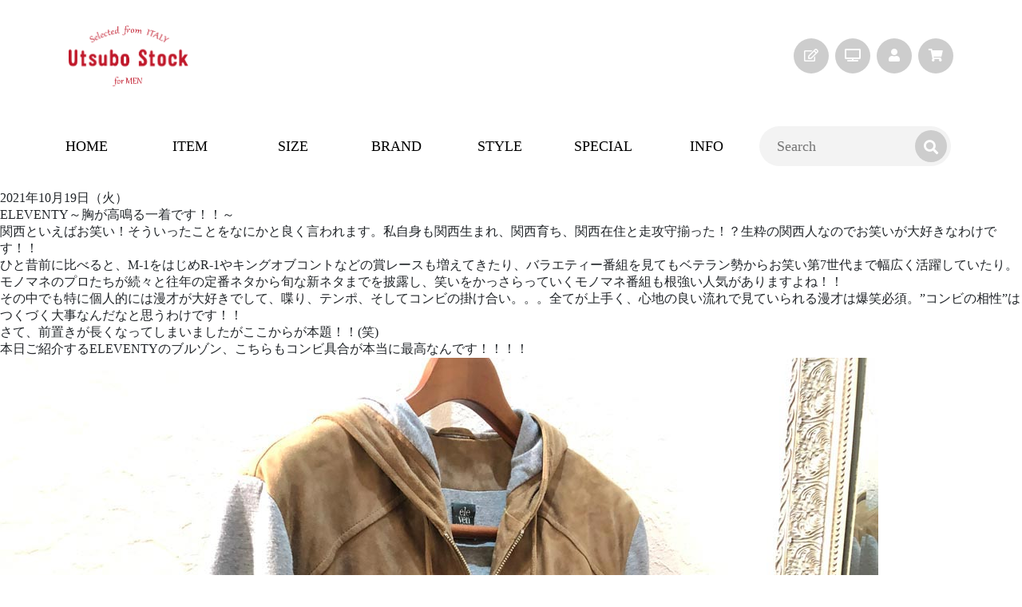

--- FILE ---
content_type: text/html
request_url: https://shopping.geocities.jp/utsubostock/blog/blog20211019.html
body_size: 13502
content:
<!DOCTYPE html>
<html lang="ja">

  <head>
    <meta charset="UTF-8">
    <meta name="viewport" content="width=device-width, initial-scale=1.0">
    <title>【ヤフーショッピング】Utsubo Stock | オンラインストア イタリアインポート服専門店</title>

    <!-- ▼▼▼ Bootstrap ▼▼▼ -->
    <link rel="stylesheet" href="https://stackpath.bootstrapcdn.com/bootstrap/5.0.0-alpha1/css/bootstrap.min.css"
      integrity="sha384-r4NyP46KrjDleawBgD5tp8Y7UzmLA05oM1iAEQ17CSuDqnUK2+k9luXQOfXJCJ4I" crossorigin="anonymous">
    <script src="https://stackpath.bootstrapcdn.com/bootstrap/5.0.0-alpha1/js/bootstrap.min.js"
      integrity="sha384-oesi62hOLfzrys4LxRF63OJCXdXDipiYWBnvTl9Y9/TRlw5xlKIEHpNyvvDShgf/"
      crossorigin="anonymous"></script>
    <!-- ▲▲▲ Bootstrap ▲▲▲ -->

    <!-- ▼▼▼ fontawesome ▼▼▼ -->
    <link rel="stylesheet" href="https://use.fontawesome.com/releases/v5.1.0/css/all.css"
      integrity="sha384-lKuwvrZot6UHsBSfcMvOkWwlCMgc0TaWr+30HWe3a4ltaBwTZhyTEggF5tJv8tbt" crossorigin="anonymous">
    <!-- ▲▲▲ fontawesome ▲▲▲ -->

    <link rel="stylesheet" href="../include/header/css/style.css">
    <link rel="stylesheet" href="../include/footer/css/style.css">

  </head>

  <body>

    <!-- ▼▼▼ ここにヘッダーが表示されます ▼▼▼ -->
    <div class="sp" id="header"></div>
    <script src="../include/header/js/script.js"></script>
    <!-- ▲▲▲ ここにヘッダーが表示されます ▲▲▲ -->

    <!-- ▼▼▼ ここにヘッダートップが表示されます ▼▼▼ -->
    <div class="pc" id="headertop"></div>
    <script src="../include/headertop/js/script.js"></script>
    <!-- ▲▲▲ ここにヘッダートップが表示されます ▲▲▲ -->

    <!-- ▼▼▼ ここにヘッダーボトムが表示されます ▼▼▼ -->
    <div class="pc" id="headerbottom"></div>
    <script src="../include/headerbottom/js/script.js"></script>
    <!-- ▲▲▲ ここにヘッダーボトムが表示されます ▲▲▲ -->

    <style>
      @media (max-width: 767px) {
        #header {
          background-color: #fff;
          position: -webkit-sticky;
          position: sticky;
          top: 0;
          padding: 15px 0;
          z-index: 10;
        }
      }

      @media (min-width: 768px) {
        #headerbottom {
          background-color: #fff;
          position: -webkit-sticky;
          position: sticky;
          top: 0;
          padding: 15px 0;
          z-index: 10;
        }
      }

    </style>

    <!-- ▲▲▲ 新固定ヘッダー ▲▲▲ -->
    <div id="main" class="wrapper ">





      <!-- ▼▼▼ blog ▼▼▼ -->

      <!-- ▼▼▼ CSS ▼▼▼ -->
      <link href="https://utsubostock.jp/wp-content/themes/utsubostock_EC_20200624/single-blog.css" rel="stylesheet"
        type="text/css">
      <!-- ▲▲▲ CSS ▲▲▲ -->

      <!-- ▼▼▼ blog ▼▼▼ -->


      <section id="primary" class="site-content">
        <div id="content" role="main">

          <div class="single-blog">

            <div id="article">

              <!-- ▼▼▼ Yahooショップ ブログ個別ページ ここから ▼▼▼ -->
              <!-- ▼▼▼ Yahooショップ ブログ個別ページ ここから ▼▼▼ -->
              <!-- ▼▼▼ Yahooショップ ブログ個別ページ ここから ▼▼▼ --> 

          <div class="postList">
            <div class="post">
              <div class="post__wrapper">
                <div class="post__wrapper_inner">
                  <div class="post__inner">
                    <div class="post__info">
                      <span class="date">2021年10月19日（火）</span>
                    </div>
                    <h2 class="post__title">ELEVENTY～胸が高鳴る一着です！！～</h2>
                    <div class="postText">

                      <!-- ▼▼▼ 柔軟コンテンツ ▼▼▼ -->

                                              
                                                      <div class="text">
                              <p>関西といえばお笑い！そういったことをなにかと良く言われます。私自身も関西生まれ、関西育ち、関西在住と走攻守揃った！？生粋の関西人なのでお笑いが大好きなわけです！！</p>
<p>ひと昔前に比べると、M-1をはじめR-1やキングオブコントなどの賞レースも増えてきたり、バラエティー番組を見てもベテラン勢からお笑い第7世代まで幅広く活躍していたり。モノマネのプロたちが続々と往年の定番ネタから旬な新ネタまでを披露し、笑いをかっさらっていくモノマネ番組も根強い人気がありますよね！！</p>
<p>その中でも特に個人的には漫才が大好きでして、喋り、テンポ、そしてコンビの掛け合い。。。全てが上手く、心地の良い流れで見ていられる漫才は爆笑必須。&#8221;コンビの相性&#8221;はつくづく大事なんだなと思うわけです！！</p>
<p>さて、前置きが長くなってしまいましたがここからが本題！！(笑)</p>
<p>本日ご紹介するELEVENTYのブルゾン、こちらもコンビ具合が本当に最高なんです！！！！</p>
                            </div>

                          
                        
                                                      <div class="image">
                              <img src="https://www.rakuten.ne.jp/gold/auc-utsubostock/blog/img/20211019_1.jpg">
                            </div>

                          
                        
                                                      <div class="image">
                              <img src="https://www.rakuten.ne.jp/gold/auc-utsubostock/blog/img/20211019_2.jpg">
                            </div>

                          
                        
                                                      <div class="image">
                              <img src="https://www.rakuten.ne.jp/gold/auc-utsubostock/blog/img/20211019_3.jpg">
                            </div>

                          
                        
                                                      <div class="info">
                              <p>SIZE：48.50.52 / &yen;113,300<br>
                                <!-- <a href="">Utsubo Stock online shop</a> / -->
                                <!-- <a href="">rakuten</a> -->
                                <a href="https://store.shopping.yahoo.co.jp/utsubostock/search.html?p=26240#CentSrchFilter1">yahoo</a>
                                <br>
                                ↑こちらで販売しております。宜しければご覧下さいませ。
                              </p>
                            </div>

                          
                        
                                                      <div class="text">
                              <p>&nbsp;</p>
<p>キメが細かく、吸いつくようなスエードと上質なコットンが織りなすハーモニー。こういうのが着たい！そんな気分だからなのか、自然と胸が高鳴った一着でもあります！！</p>
<p>カラーニットを入れて、ボトムスはオフホワイトでしょうか？5ポケットでもコーデュロイでも良いかな？そんな想像力を掻き立て、品良く着こなしたいと思わせてくれます、、、とまあ、個人的な想いがついつい加速し過ぎてしまいましたが、、、(汗)</p>
<p>とにかく、こういった大人な一着をサラッと羽織れる男性は素直にカッコいいと思います！！！！</p>
                            </div>

                          
                                              
                      <!-- ▲▲▲ 柔軟コンテンツ ▲▲▲ -->
                    </div>

                    <div class="author">
                      <p>Okada</p>
                    </div>
                  </div>
                </div>
              </div>
            </div><!-- /post -->


            <!-- ▼▼▼ SNS ▼▼▼ -->

            <section class="sec_ft">
              <div class="sec_ft_inner">
                <div class="sns_btn_fb">
                  <a href="https://www.facebook.com/UtsuboStock">
                    <img src="https://www.rakuten.ne.jp/gold/auc-utsubostock/sns/sns_fb.jpg" alt=""></a>
                </div>
                <!-- /.sns_btn_fb -->
                <div class="sns_btn_insta">
                  <a href="https://www.instagram.com/utsubostock/">
                    <img src="https://www.rakuten.ne.jp/gold/auc-utsubostock/sns/sns_insta.jpg" alt=""></a>
                </div>
                <!-- /.sns_btn_insta -->
              </div>
              <!-- /.sec_ft_inner -->
            </section>

            <!-- ▲▲▲ SNS ▲▲▲ -->


            <!-- ▼▼▼ 過去の記事 ▼▼▼ -->

            <link href="single-blog2.css" rel="stylesheet" type="text/css">

            <div class="section2 section main-section">
              <div class="card-rect-wrapper cards-wrapper">

                
                
                  <div class="card"><div class="card-container animated fadeIn textbase-new textbase-ranking"><div class="card-header"><a class="card-thumbnail imgliquid hvr-grow imgLiquid_bgSize imgLiquid_ready" href="https://shopping.geocities.jp/utsubostock/blog/blog20211017.html"><img src="https://www.rakuten.ne.jp/gold/auc-utsubostock/blog/img/20211017_0.jpg"/> </a></div><div class="card-footer"><div class="date"></div><p class="title"><a href="https://shopping.geocities.jp/utsubostock/blog/blog20211017.html">+39 masq～コーディネート～</a></p></div><div class="card-btn-left"><btn-showmore><div class="showmore-wrapper textbase"><a class="btn-showmore" href="https://shopping.geocities.jp/utsubostock/blog/blog20211017.html"><div class="btn-showmore-inner"><span class="t">前回の記事へ</span></div></a></div></btn-showmore></div></div></div>


                  <!-- ループはじめ -->
                  <!-- ▼▼▼ card ▼▼▼ -->
                  <div class="card card-bottom">
                    <div class="card-container animated fadeIn textbase-new textbase-ranking to-archive">
                      <btn-showmore>
                        <div class="showmore-wrapper textbase">
                          <a class="btn-showmore" href="category-blog.html">
                            <div class="btn-showmore-inner"><span class="t">ブログ一覧へ</span></div>
                          </a>
                        </div>
                      </btn-showmore>
                    </div>
                  </div>
                  <!-- ▲▲▲ card ▲▲▲ -->
                  <!-- ループおわり -->



                  <div class="card"><div class="card-container animated fadeIn textbase-new textbase-ranking"><div class="card-header"><a class="card-thumbnail imgliquid hvr-grow imgLiquid_bgSize imgLiquid_ready" href="https://shopping.geocities.jp/utsubostock/blog/blog20211020.html"><img src="https://www.rakuten.ne.jp/gold/auc-utsubostock/blog/img/20211020_0.jpg"/> </a></div><div class="card-footer"><div class="date"></div><p class="title"><a href="https://shopping.geocities.jp/utsubostock/blog/blog20211020.html">ELEVENTY～コーディネート～</a></p></div><div class="card-btn-right"><btn-showmore><div class="showmore-wrapper textbase"><a class="btn-showmore" href="https://shopping.geocities.jp/utsubostock/blog/blog20211020.html"><div class="btn-showmore-inner"><span class="t">次回の記事へ</span></div></a></div></btn-showmore></div></div></div>
                              </div>
            </div>

            <!-- ▲▲▲ 過去の記事 ▲▲▲ -->

          </div>

              <!-- ▲▲▲ Yahooショップ ブログ個別ページ ここまで ▲▲▲ -->
              <!-- ▲▲▲ Yahooショップ ブログ個別ページ ここまで ▲▲▲ -->
              <!-- ▲▲▲ Yahooショップ ブログ個別ページ ここまで ▲▲▲ -->
            </div>
          </div>
          <!-- /.single-blog -->
        </div>
      </section>


      <!-- ▲▲▲ blog ▲▲▲ -->

    </div><!-- #main -->

    <!-- ▼▼▼ footer ▼▼▼ -->
    <style>
      footer {
        padding: 0;
      }

    </style>


    <footer class="footer">
      <div class="footer-bottom">
        <small class="footer-copyright">Copyright c 2020 Utsubo Stock All Rights Reserved.</small>
      </div>
    </footer>

    <!-- ▲▲▲ footer ▲▲▲ -->



  </body>

</html>
<!-- text below generated by geocities.jp --></object>
</layer></div></span></style></noscript></table></script></applet>
<link href="//bc-triple.yahoo.co.jp/js/no.css" rel="stylesheet" type="text/css">
<script language="javascript">var jps=2080250412;</script>
<script language="javascript" src="//bc-triple.yahoo.co.jp/js/no.js"></script>
<script language="javascript" src="//bc-triple.yahoo.co.jp/js/sc.js"></script>
<script language="javascript" src="https://s.yimg.jp/images/shp-delivery/utils/1.0/ptahLinkParamsUpdater.js"></script>


--- FILE ---
content_type: text/html
request_url: https://shopping.geocities.jp/utsubostock/include/header/header.html
body_size: 5656
content:
<!DOCTYPE html>
<html lang="ja">

  <head>
    <meta charset="UTF-8">
    <meta name="viewport" content="width=device-width, initial-scale=1.0">
    <title>【ヤフーショッピング】Utsubo Stock | オンラインストア イタリアインポート服専門店</title>
    <link rel="stylesheet" href="https://stackpath.bootstrapcdn.com/bootstrap/5.0.0-alpha1/css/bootstrap.min.css"
      integrity="sha384-r4NyP46KrjDleawBgD5tp8Y7UzmLA05oM1iAEQ17CSuDqnUK2+k9luXQOfXJCJ4I" crossorigin="anonymous">
    <link rel="stylesheet" href="https://use.fontawesome.com/releases/v5.1.0/css/all.css"
      integrity="sha384-lKuwvrZot6UHsBSfcMvOkWwlCMgc0TaWr+30HWe3a4ltaBwTZhyTEggF5tJv8tbt" crossorigin="anonymous">
    <script src="https://stackpath.bootstrapcdn.com/bootstrap/5.0.0-alpha1/js/bootstrap.min.js"
      integrity="sha384-oesi62hOLfzrys4LxRF63OJCXdXDipiYWBnvTl9Y9/TRlw5xlKIEHpNyvvDShgf/"
      crossorigin="anonymous"></script>
    <link rel="stylesheet" href="https://www.rakuten.ne.jp/gold/auc-utsubostock/include/header/css/style.css">
    <script>
      (function (d) {
        var config = {
          kitId: 'fzg6lzz',
          scriptTimeout: 3000,
          async: true
        },
          h = d.documentElement, t = setTimeout(function () { h.className = h.className.replace(/\bwf-loading\b/g, "") + " wf-inactive"; }, config.scriptTimeout), tk = d.createElement("script"), f = false, s = d.getElementsByTagName("script")[0], a; h.className += " wf-loading"; tk.src = 'https://use.typekit.net/' + config.kitId + '.js'; tk.async = true; tk.onload = tk.onreadystatechange = function () { a = this.readyState; if (f || a && a != "complete" && a != "loaded") return; f = true; clearTimeout(t); try { Typekit.load(config) } catch (e) { } }; s.parentNode.insertBefore(tk, s)
      })(document);
    </script>
  </head>

  <body>
    <header>
      <div class="sp">
        <div class="headertop container g-0">
          <ul class="d-flex justify-content-between align-items-center my-3">
            <li class="">
              <a href="https://shopping.geocities.jp/utsubostock/column/category-column.html">
                <img src="https://www.rakuten.ne.jp/gold/auc-utsubostock//202006/header/img/icon_special.png">
              </a>
            </li>
            <li class="">
              <a href="https://shopping.geocities.jp/utsubostock/blog/category-blog.html">
                <img src="https://www.rakuten.ne.jp/gold/auc-utsubostock//202006/header/img/icon_blog.png">
              </a>
            </li>
            <li class="search">
              <form role="search" method="get" accept-charset="euc-jp"
                action="https://store.shopping.yahoo.co.jp/utsubostock/search.html#CentSrchFilter1" target="_top">
                <div class="searchBox">
                  <input type="text" name="p" data-rapid_p="1" id="searchInput" placeholder="Search" class="input"
                    title="検索するワードを入力してください">
                  <button type="submit" data-ylk="sec:srchnav;slk:srch;pos:0" data-rapid_p="2" title="検索"
                    class="searchButton" value="検索">
                    <i class="fas fa-search"></i>
                  </button>
                </div>
              </form>
            </li>
            <li class="sp-menu">
              <div id="nav-toggle">
                <div>
                  <a href="https://shopping.geocities.jp/utsubostock/spmenu.html">
                    <img src="https://www.rakuten.ne.jp/gold/auc-utsubostock/20200620/202006/header/img/icon_menu.png"
                      alt="" class="icon-close" />
                  </a>
                </div>
              </div>
            </li>
          </ul>
        </div>
        <div class="headerbottom container g-0">
          <nav class="global">
            <ul class="nav">
              <li id="menu-item-152894"
                class="menu-item menu-item-type-custom menu-item-object-custom menu-item-152894">
                <a href="https://shopping.geocities.jp/utsubostock/itemmenuss.html">
                  <img src="https://www.rakuten.ne.jp/gold/auc-utsubostock/202006/header/img/sp_item_menu.png">
                </a>
              </li>
              <li id="menu-item-152895"
                class="menu-item menu-item-type-custom menu-item-object-custom menu-item-152895">
                <a href="https://shopping.geocities.jp/utsubostock/sizemenuss.html">
                  <img src="https://www.rakuten.ne.jp/gold/auc-utsubostock/202006/header/img/sp_size_menu.png">
                </a>
              </li>
              <li id="menu-item-152896"
                class="menu-item menu-item-type-custom menu-item-object-custom menu-item-152896">
                <a href="https://shopping.geocities.jp/utsubostock/brandmenuss.html">
                  <img src="https://www.rakuten.ne.jp/gold/auc-utsubostock/202006/header/img/sp_brand_menu.png">
                </a>
              </li>
              <li id="menu-item-152897"
                class="menu-item menu-item-type-custom menu-item-object-custom menu-item-152897">
                <a href="https://shopping.geocities.jp/utsubostock/coordinate/coordinate.html">
                  <img src="https://www.rakuten.ne.jp/gold/auc-utsubostock/202006/header/img/sp_style_menu.png">
                </a>
              </li>
            </ul>
          </nav>
        </div>
      </div>
    </header>
  </body>

</html>
<!-- text below generated by geocities.jp --></object>
</layer></div></span></style></noscript></table></script></applet>
<link href="//bc-triple.yahoo.co.jp/js/no.css" rel="stylesheet" type="text/css">
<script language="javascript">var jps=2080250412;</script>
<script language="javascript" src="//bc-triple.yahoo.co.jp/js/no.js"></script>
<script language="javascript" src="//bc-triple.yahoo.co.jp/js/sc.js"></script>
<script language="javascript" src="https://s.yimg.jp/images/shp-delivery/utils/1.0/ptahLinkParamsUpdater.js"></script>


--- FILE ---
content_type: text/html
request_url: https://shopping.geocities.jp/utsubostock/include/headertop/headertop.html
body_size: 4135
content:
<!DOCTYPE html>
<html lang="ja">

  <head>
    <meta charset="UTF-8">
    <meta name="viewport" content="width=device-width, initial-scale=1.0">
    <title>【ヤフーショッピング】Utsubo Stock | オンラインストア イタリアインポート服専門店</title>
    <link rel="stylesheet" href="https://stackpath.bootstrapcdn.com/bootstrap/5.0.0-alpha1/css/bootstrap.min.css"
      integrity="sha384-r4NyP46KrjDleawBgD5tp8Y7UzmLA05oM1iAEQ17CSuDqnUK2+k9luXQOfXJCJ4I" crossorigin="anonymous">
    <link rel="stylesheet" href="https://use.fontawesome.com/releases/v5.1.0/css/all.css"
      integrity="sha384-lKuwvrZot6UHsBSfcMvOkWwlCMgc0TaWr+30HWe3a4ltaBwTZhyTEggF5tJv8tbt" crossorigin="anonymous">
    <script src="https://stackpath.bootstrapcdn.com/bootstrap/5.0.0-alpha1/js/bootstrap.min.js"
      integrity="sha384-oesi62hOLfzrys4LxRF63OJCXdXDipiYWBnvTl9Y9/TRlw5xlKIEHpNyvvDShgf/"
      crossorigin="anonymous"></script>
    <link rel="stylesheet" href="https://www.rakuten.ne.jp/gold/auc-utsubostock/include/headertop/css/style.css">
    <script>
      (function (d) {
        var config = {
          kitId: 'fzg6lzz',
          scriptTimeout: 3000,
          async: true
        },
          h = d.documentElement, t = setTimeout(function () { h.className = h.className.replace(/\bwf-loading\b/g, "") + " wf-inactive"; }, config.scriptTimeout), tk = d.createElement("script"), f = false, s = d.getElementsByTagName("script")[0], a; h.className += " wf-loading"; tk.src = 'https://use.typekit.net/' + config.kitId + '.js'; tk.async = true; tk.onload = tk.onreadystatechange = function () { a = this.readyState; if (f || a && a != "complete" && a != "loaded") return; f = true; clearTimeout(t); try { Typekit.load(config) } catch (e) { } }; s.parentNode.insertBefore(tk, s)
      })(document);
    </script>
  </head>

  <body>
    <header>
      <div class="pc">
        <div class="headertop container g-0 pc">
          <div class="align-items-center py-md-2 mt-4 mb-2 d-flex justify-content-between">
            <h1 class="logo"><a href="https://shopping.geocities.jp/utsubostock/">
                <img src="https://www.rakuten.ne.jp/gold/auc-utsubostock/20200620/202003/img/logo.png" width="150"
                  alt="ウツボストック">
              </a></h1>
            <nav class="icon d-flex justify-content-end">
              <a class="col text-dark" href="https://shopping.geocities.jp/utsubostock/blog/category-blog.html">
                <div class="cp_tooltip pc">
                  <span class="button"><i class="far fa-edit"></i></span>
                  <span class="cp_tooltiptext-blog">日々更新</span>
                  <span class="blog-txt">BLOG</span>
                </div>
              </a>
              <a class="col text-dark" href="https://shopping.geocities.jp/utsubostock/media.html">
                <div class="cp_tooltip pc">
                  <span class="button"><i class="fas fa-tv"></i></span>
                  <span class="cp_tooltiptext-media">メディア情報</span>
                  <span class="blog-txt">MEDIA</span>
                </div>
              </a>
              <a class="col text-dark" href="https://login.yahoo.co.jp/config/login">
                <div class="cp_tooltip pc">
                  <span class="button"><i class="fas fa-user"></i></span>
                  <span class="cp_tooltiptext-mypage">マイページ</span>
                  <span class="blog-txt">LOGIN</span>
                </div>
              </a>
              <a class="col text-dark" href="https://order.shopping.yahoo.co.jp/cgi-bin/cart-form">
                <div class="cp_tooltip pc">
                  <span class="button"><i class="fas fa-shopping-cart"></i></span>
                  <span class="cp_tooltiptext-cart">カート</span>
                  <span class="blog-txt">CART</span>
                </div>
              </a>
          </div>
        </div>
      </div>
    </header>
  </body>

</html>
<!-- text below generated by geocities.jp --></object>
</layer></div></span></style></noscript></table></script></applet>
<link href="//bc-triple.yahoo.co.jp/js/no.css" rel="stylesheet" type="text/css">
<script language="javascript">var jps=2080250412;</script>
<script language="javascript" src="//bc-triple.yahoo.co.jp/js/no.js"></script>
<script language="javascript" src="//bc-triple.yahoo.co.jp/js/sc.js"></script>
<script language="javascript" src="https://s.yimg.jp/images/shp-delivery/utils/1.0/ptahLinkParamsUpdater.js"></script>


--- FILE ---
content_type: text/html
request_url: https://shopping.geocities.jp/utsubostock/include/headerbottom/headerbottom.html
body_size: 5070
content:
<!DOCTYPE html>
<html lang="ja">

  <head>
    <meta charset="UTF-8">
    <meta name="viewport" content="width=device-width, initial-scale=1.0">
    <title>【ヤフーショッピング】Utsubo Stock | オンラインストア イタリアインポート服専門店</title>
    <link rel="stylesheet" href="https://stackpath.bootstrapcdn.com/bootstrap/5.0.0-alpha1/css/bootstrap.min.css"
      integrity="sha384-r4NyP46KrjDleawBgD5tp8Y7UzmLA05oM1iAEQ17CSuDqnUK2+k9luXQOfXJCJ4I" crossorigin="anonymous">
    <link rel="stylesheet" href="https://use.fontawesome.com/releases/v5.1.0/css/all.css"
      integrity="sha384-lKuwvrZot6UHsBSfcMvOkWwlCMgc0TaWr+30HWe3a4ltaBwTZhyTEggF5tJv8tbt" crossorigin="anonymous">
    <script src="https://stackpath.bootstrapcdn.com/bootstrap/5.0.0-alpha1/js/bootstrap.min.js"
      integrity="sha384-oesi62hOLfzrys4LxRF63OJCXdXDipiYWBnvTl9Y9/TRlw5xlKIEHpNyvvDShgf/"
      crossorigin="anonymous"></script>
    <link rel="stylesheet" href="https://www.rakuten.ne.jp/gold/auc-utsubostock/include/headerbottom/css/style.css">
    <script>
      (function (d) {
        var config = {
          kitId: 'fzg6lzz',
          scriptTimeout: 3000,
          async: true
        },
          h = d.documentElement, t = setTimeout(function () { h.className = h.className.replace(/\bwf-loading\b/g, "") + " wf-inactive"; }, config.scriptTimeout), tk = d.createElement("script"), f = false, s = d.getElementsByTagName("script")[0], a; h.className += " wf-loading"; tk.src = 'https://use.typekit.net/' + config.kitId + '.js'; tk.async = true; tk.onload = tk.onreadystatechange = function () { a = this.readyState; if (f || a && a != "complete" && a != "loaded") return; f = true; clearTimeout(t); try { Typekit.load(config) } catch (e) { } }; s.parentNode.insertBefore(tk, s)
      })(document);
    </script>
  </head>

  <body>
    <header>
      <div class="pc">
        <div id="headerbottom" class="headerbottom container-fluid g-0 sticky pc">
          <div class="container">
            <nav class="global row d-flex justify-content-between align-items-center">
              <ul class="nav">
                <li class="home">
                  <a href="https://shopping.geocities.jp/utsubostock/">
                    <span class="off">HOME</span>
                    <span class="on">トップへ</span>
                  </a>
                </li>
                <li class="item">
                  <a href="https://shopping.geocities.jp/utsubostock/itemmenuss.html">
                    <span class="off">ITEM</span>
                    <span class="on">アイテム別検索</span>
                  </a>
                </li>
                <li class="size">
                  <a href="https://shopping.geocities.jp/utsubostock/sizemenuss.html">
                    <span class="off">SIZE</span>
                    <span class="on">サイズ別検索</span>
                  </a>
                </li>
                <li class="brand">
                  <a href="https://shopping.geocities.jp/utsubostock/brandmenuss.html">
                    <span class="off">BRAND</span>
                    <span class="on">おすすめブランド</span>
                  </a>
                </li>
                <li class="style">
                  <a href="https://shopping.geocities.jp/utsubostock/coordinate/coordinate.html">
                    <span class="off">STYLE</span>
                    <span class="on">サイズ別コーデ</span>
                  </a>
                </li>
                <li class="special">
                  <a href="https://shopping.geocities.jp/utsubostock/column/category-column.html">
                    <span class="blog-txt off">SPECIAL</span>
                    <span class="on">特 集</span>
                  </a>
                </li>
                <li class="info">
                  <a href="https://shopping.geocities.jp/utsubostock/infomenu.html">
                    <span class="off">INFO</span>
                    <span class="on">ご案内</span>
                  </a>
                </li>
              </ul>
              <div class="search">
                <form role="search" method="get" accept-charset="euc-jp"
                  action="https://store.shopping.yahoo.co.jp/utsubostock/search.html#CentSrchFilter1" target="_top">
                  <div class="searchBox">
                    <input id="searchInput" name="p" type="text" placeholder="Search" class="input"
                      title="検索するワードを入力してください">
                    <button type="submit" title="検索" class="searchButton" value="検索">
                      <i class="fas fa-search"></i>
                    </button>
                  </div>
                </form>
              </div>
            </nav>
          </div>
        </div>
      </div>
    </header>
  </body>

</html>
<!-- text below generated by geocities.jp --></object>
</layer></div></span></style></noscript></table></script></applet>
<link href="//bc-triple.yahoo.co.jp/js/no.css" rel="stylesheet" type="text/css">
<script language="javascript">var jps=2080250412;</script>
<script language="javascript" src="//bc-triple.yahoo.co.jp/js/no.js"></script>
<script language="javascript" src="//bc-triple.yahoo.co.jp/js/sc.js"></script>
<script language="javascript" src="https://s.yimg.jp/images/shp-delivery/utils/1.0/ptahLinkParamsUpdater.js"></script>


--- FILE ---
content_type: text/css;
request_url: https://shopping.geocities.jp/utsubostock/include/header/css/style.css
body_size: 13138
content:
html, body, div, span, applet, object, iframe, h1, h2, h3, h4, h5, h6, p, blockquote, pre, a, abbr, acronym, address, big, cite, code, del, dfn, em, img, ins, kbd, q, s, samp, small, strike, strong, sub, sup, tt, var, b, u, i, center, dl, dt, dd, ol, ul, li, fieldset, form, label, legend, table, caption, tbody, tfoot, thead, tr, th, td, article, aside, canvas, details, embed, figure, figcaption, footer, header, hgroup, menu, nav, output, ruby, section, summary, time, mark, audio, video {
  margin: 0;
  padding: 0;
  border: 0;
  font: inherit;
  font-size: 100%;
  vertical-align: baseline;
}

ul {
  list-style: none;
}

a:focus, *:focus {
  outline: none !important;
}

/* // X-Small devices (portrait phones, less than 576px) */

.xs {
  display: block;
}

.sm {
  display: none;
}

.md {
  display: none;
}

.lg {
  display: none;
}

.xl {
  display: none;
}

.xxl {
  display: none;
}

h1.logo {
  display: none;
}

.headertop ul li {
  width: 11%;
  display: inline-block;
}

.headertop ul li a {
  display: block;
  width: 100%;
}

.headertop ul li img {
  width: 100%;
}

.headertop ul li.search {
  margin: 0px 0px 0px 0px;
  width: 57%;
  /* cursor: pointer; */
  text-align: center;
}

.headertop ul li.search {
  position: relative;
  width: 57%;
  height: auto;
}

.headertop ul li.search:before {
  content: "";
  display: block;
  padding-top: 20%;
}

.searchBox {
  position: absolute;
  top: 0;
  left: 0;
  width: 100%;
  height: 100%;
}

.searchBox {
  display: block;
  align-items: center;
  margin-top: 0px;
  padding-right: 0px;
  padding: 3%;
  overflow: hidden;
  border-style: none;
  border: 1px solid #ccc;
  border-radius: 0.3em;
  background: #fff;
  /* height: 40px;
  line-height: 40px; */
  transform: translate(0%, 0%);
}

.searchBox input {
  padding: 0em;
  border: 0px solid #bbb;
  margin-left: 15px;
  width: 50%;
  background-color: transparent;
  font-size: 18px;
  font-family: sutro, serif;
}

input[type="text"] {
  margin-left: 0px;
  padding: 0em;
  border: 0px solid #bbb;
}

.searchButton {
  position: absolute;
  left: 0;
  color: #000;
  border-radius: 0%;
  background: #fff;
  width: 25%;
  /* height: 40px; */
  transition: all 0.3s ease 0s;
  outline: none;
  cursor: pointer;
  margin-right: 0px;
  font-size: 18px;
  border-style: none;
}

.searchButton i {
  display: block;
  font-size: 100%;
  margin-top: 5%;
}

#nav-toggle {
  width: 100%;
  height: auto;
  cursor: pointer;
  z-index: 1000;
}

#nav-toggle .icon-open {
  display: none;
}

#nav-toggle>div {}

#gloval-nav {
  background: #000;
  color: #fff;
  position: fixed;
  top: 0;
  left: 0;
  right: 0;
  bottom: 0;
  z-index: 990;
  text-align: center;
  display: -webkit-box;
  display: flex;
  visibility: hidden;
  -webkit-box-orient: vertical;
  -webkit-box-direction: normal;
  flex-direction: column;
  -webkit-box-pack: center;
  justify-content: center;
  -webkit-box-align: center;
  align-items: center;
  font-size: 20px;
  font-family: sutro, serif;
  opacity: 0;
  -webkit-transition: opacity .6s ease, visibility .6s ease;
  transition: opacity .6s ease, visibility .6s ease;
}

.open {
  overflow: hidden;
}

.global {
  display: flex;
  justify-content: space-between;
}

.nav {
  display: flex;
  justify-content: space-around;
  align-items: center;
  font-family: sutro, serif;
  color: #000;
  width: 100%;
  margin: 3px auto 3px;
}

.nav li {
  width: 23%;
  text-align: center;
}

.nav li img {
  height: 20px;
  width: auto;
}

.my-3 {
  margin-top: 0rem!important;
  margin-bottom: 0rem!important;
}

/* // Small devices (landscape phones, 576px and up) */

@media (min-width: 576px) {
  .xs {
    display: none;
  }
  .sm {
    display: block;
  }
  .md {
    display: none;
  }
  .lg {
    display: none;
  }
  .xl {
    display: none;
  }
  .xxl {
    display: none;
  }
  h1.logo {
    display: block;
  }
  .my-3 {
    margin-top: 1rem!important;
    margin-bottom: 1rem!important;
  }
}

/* // Medium devices (tablets, 768px and up) */

@media (min-width: 768px) {
  .xs {
    display: none;
  }
  .sm {
    display: none;
  }
  .md {
    display: block;
  }
  .lg {
    display: none;
  }
  .xl {
    display: none;
  }
  .xxl {
    display: none;
  }
  .headertop .h1 {
    width: 70%;
    margin-left: -30px;
  }
  /* ヘッダーアイコン */
  .icon {
    /* width: 30%!important; */
  }
  .icon .button {
    display: inline-block;
    width: 44px;
    height: 44px;
    text-align: center;
    text-decoration: none;
    outline: none;
    border-radius: 50%;
    position: relative;
    z-index: 2;
    background-color: #cdcdcd;
    color: #fff;
    line-height: 44px;
    overflow: hidden;
    border-style: none;
  }
  .icon a {
    width: 44px!important;
    margin-left: 8px;
  }
  .icon .blog-txt {
    display: none;
  }
  .cp_tooltip.pc {
    position: relative;
    display: block;
    cursor: pointer;
    width: 44px;
    margin: 0;
    padding: 0;
  }
  .cp_tooltip .cp_tooltiptext-blog, .cp_tooltip .cp_tooltiptext-media, .cp_tooltip .cp_tooltiptext-mypage, .cp_tooltip .cp_tooltiptext-cart {
    position: absolute;
    z-index: 5;
    top: 90%;
    visibility: hidden;
    width: auto;
    white-space: nowrap;
    padding: 0.3em 0.5em;
    transition: opacity 1s;
    text-align: center;
    opacity: 0;
    color: #ffffff;
    border-radius: 6px;
    background-color: #7e7e7e;
    font-size: 10px;
  }
  .cp_tooltip .cp_tooltiptext-blog {
    left: -10%;
  }
  .cp_tooltip .cp_tooltiptext-media {
    left: -30%;
  }
  .cp_tooltip .cp_tooltiptext-mypage {
    left: -20%;
  }
  .cp_tooltip .cp_tooltiptext-cart {
    left: 5%;
  }
  .cp_tooltip:hover .cp_tooltiptext-blog, .cp_tooltip:hover .cp_tooltiptext-media, .cp_tooltip:hover .cp_tooltiptext-mypage, .cp_tooltip:hover .cp_tooltiptext-cart {
    visibility: visible;
    opacity: 1;
  }
  .cp_tooltip .cp_tooltiptext-blog::after, .cp_tooltip .cp_tooltiptext-media::after, .cp_tooltip .cp_tooltiptext-mypage::after, .cp_tooltip .cp_tooltiptext-cart::after {
    position: absolute;
    bottom: 100%;
    left: 50%;
    margin-left: -5px;
    content: ' ';
    border: 5px solid transparent;
    border-bottom-color: #7e7e7e;
  }
  .headerbottom {
    font-size: 18px;
    font-family: sutro, serif;
    font-weight: 500;
    font-style: normal;
  }
  .headerbottom .nav {
    width: 100%!important;
    margin-left: 0px;
    margin-right: 0px;
    padding-right: 0px;
  }
  .headerbottom .nav li {
    width: 25%;
    text-align: center;
  }
  .headerbottom .nav li a {
    font-size: 18px;
    color: #000;
    display: inline-block;
    position: relative;
    text-decoration: none;
  }
  .headerbottom .nav li a .on {
    display: none;
  }
  .headerbottom .nav li a:hover .off {
    display: none;
  }
  .headerbottom .nav li a:hover .on {
    display: inline;
    font-size: 0.75em;
    font-weight: 300;
    font-family: "Helvetica Neue", Arial, "Hiragino Kaku Gothic ProN", "Hiragino Sans", "BIZ UDPGothic", Meiryo, sans-serif;
  }
  .sticky {
    background-color: #fff;
    position: -webkit-sticky;
    position: sticky;
    top: 0;
    padding: 15px 0;
    /* left: 0;
    z-index: 10;
    width: 100%;
    margin: 0px auto; */
  }
  .nav li img {
    height: 30px;
    width: auto;
  }
  .search {
    margin: 0px 0px 0px 0px;
    width: 57%;
    /* cursor: pointer; */
    text-align: center;
  }
  li.search {
    position: relative;
    width: 57%;
    height: auto;
  }
  li.search:before {
    content: "";
    display: block;
    padding-top: 20%;
  }
  .headerbottom {
    font-size: 18px;
    font-family: sutro, serif;
    font-weight: 500;
    font-style: normal;
  }
  .headerbottom .nav {
    width: 80%!important;
    margin-left: -10px;
  }
  .headerbottom .nav li {
    width: 14.28%;
    text-align: center;
  }
  .headerbottom .nav li a {
    font-size: 18px;
    color: #000;
    display: inline-block;
    position: relative;
    text-decoration: none;
  }
  .headerbottom .search {
    width: 200px!important;
  }
  .searchBox input {
    width: 140px;
  }
  .searchButton {
    color: white;
    border-radius: 50%;
    background: #CDCDCD;
    width: 40px;
    height: 40px;
    transition: all 0.3s ease 0s;
    outline: none;
    cursor: pointer;
    margin-right: 0px;
    margin-left: 155px;
    font-size: 18px;
    border: 0;
  }
  .headerbottom .search {
    width: 140px!important;
    padding-right: 0px;
    padding-left: 0px;
  }
  .searchBox {
    position: relative;
    display: flex;
    align-items: center;
    margin-top: 0px;
    padding-right: 5px;
    overflow: hidden;
    border-style: none;
    background: #f3f3f3;
    height: 50px;
    border-radius: 40px;
    transform: translate(0%, 0%);
  }
  input[type="text"], input[type="search"] {
    padding: 0em;
    border: 0px solid #bbb;
    margin-left: 15px;
  }
  .searchBox input {
    padding: 0em;
    border: 0px solid #bbb;
    margin-left: 15px;
    width: 80px;
    background-color: transparent;
    font-size: 18px;
    font-family: sutro, serif;
  }
  .searchButton {
    color: white;
    border-radius: 50%;
    background: #CDCDCD;
    width: 40px;
    height: 40px;
    transition: all 0.3s ease 0s;
    outline: none;
    cursor: pointer;
    margin-right: 0px;
    margin-left: 95px;
    font-size: 18px;
    border: 0;
  }
}

/* // Large devices (desktops, 992px and up) */

@media (min-width: 992px) {
  .xs {
    display: none;
  }
  .sm {
    display: none;
  }
  .md {
    display: none;
  }
  .lg {
    display: block;
  }
  .xl {
    display: none;
  }
  .xxl {
    display: none;
  }
  .icon {
    /* width: 22%!important; */
  }
  .headerbottom {
    font-size: 18px;
    font-family: sutro, serif;
    font-weight: 500;
    font-style: normal;
  }
  .headerbottom .nav {
    width: 87%!important;
    margin-left: -25px;
  }
  .headerbottom .nav li {
    width: 14.28%;
    text-align: center;
  }
  .headerbottom .nav li a {
    font-size: 18px;
    color: #000;
    display: inline-block;
    position: relative;
    text-decoration: none;
  }
  .headerbottom .search {
    width: 200px!important;
  }
  .searchBox input {
    width: 140px;
  }
  .searchButton {
    color: white;
    border-radius: 50%;
    background: #CDCDCD;
    width: 40px;
    height: 40px;
    transition: all 0.3s ease 0s;
    outline: none;
    cursor: pointer;
    margin-right: 0px;
    margin-left: 155px;
    font-size: 18px;
    border: 0;
  }
  .headerbottom .search {
    width: 140px!important;
    padding-right: 0px;
    padding-left: 0px;
  }
  .searchBox {
    position: relative;
    display: flex;
    align-items: center;
    margin-top: 0px;
    padding-right: 5px;
    overflow: hidden;
    border-style: none;
    background: #f3f3f3;
    height: 50px;
    border-radius: 40px;
    transform: translate(0%, 0%);
  }
  input[type="text"], input[type="search"] {
    padding: 0em;
    border: 0px solid #bbb;
    margin-left: 15px;
  }
  .searchBox input {
    padding: 0em;
    border: 0px solid #bbb;
    margin-left: 15px;
    width: 80px;
    background-color: transparent;
    font-size: 18px;
    font-family: sutro, serif;
  }
  .searchButton {
    color: white;
    border-radius: 50%;
    background: #CDCDCD;
    width: 40px;
    height: 40px;
    transition: all 0.3s ease 0s;
    outline: none;
    cursor: pointer;
    margin-right: 0px;
    margin-left: 95px;
    font-size: 18px;
    border: 0;
  }
}

/* // X-Large devices (large desktops, 1200px and up) */

@media (min-width: 1200px) {
  .xs {
    display: none;
  }
  .sm {
    display: none;
  }
  .md {
    display: none;
  }
  .lg {
    display: none;
  }
  .xl {
    display: block;
  }
  .xxl {
    display: none;
  }
  .headertop .h1 {
    width: 70%;
    margin-left: -30px;
  }
  .icon {
    /* width: 18%!important; */
  }
  .headerbottom .nav {
    width: 80%!important;
    margin-left: -30px;
  }
  .headerbottom .search {
    width: 240px!important;
    margin-right: 15px;
  }
  .searchBox input {
    width: 155px;
  }
  .searchButton {
    color: white;
    border-radius: 50%;
    background: #CDCDCD;
    width: 40px;
    height: 40px;
    transition: all 0.3s ease 0s;
    outline: none;
    cursor: pointer;
    margin-right: 0px;
    margin-left: 195px;
    font-size: 18px;
    border: 0;
  }
}

/* // XX-Large devices (larger desktops, 1400px and up) */

@media (min-width: 1400px) {
  .xs {
    display: none;
  }
  .sm {
    display: none;
  }
  .md {
    display: none;
  }
  .lg {
    display: none;
  }
  .xl {
    display: none;
  }
  .xxl {
    display: block;
  }
  .headertop .h1 {
    width: 70%;
    margin-left: 0px;
    margin-right: 0px;
    padding-left: 0px!important;
    padding-right: 0px!important;
  }
  .searchBox input {
    width: 180px;
  }
}

@media (max-width: 767px) {
  .sp {
    display: block;
  }
  .pc {
    display: none;
  }
}

@media (min-width: 768px) {
  .sp {
    display: none;
  }
  .pc {
    display: block;
  }
}

--- FILE ---
content_type: text/css;
request_url: https://shopping.geocities.jp/utsubostock/include/footer/css/style.css
body_size: 2534
content:
  /* // X-Small devices (portrait phones, less than 576px) */

  .xs {
    display: block;
  }

  .sm {
    display: none;
  }

  .md {
    display: none;
  }

  .lg {
    display: none;
  }

  .xl {
    display: none;
  }

  .xxl {
    display: none;
  }

  .footer-bottom {
    border-top: solid 2px #fff;
    background: #ece9e9;
    font-size: 1rem;
    letter-spacing: .1em;
    text-align: center;
  }

  .footer-copyright {
    display: inline-block;
    color: #000;
    font-size: 0.5rem;
    font-family: sutro, serif;
  }

  /* // Small devices (landscape phones, 576px and up) */

  @media (min-width: 576px) {
    .xs {
      display: none;
    }
    .sm {
      display: block;
    }
    .md {
      display: none;
    }
    .lg {
      display: none;
    }
    .xl {
      display: none;
    }
    .xxl {
      display: none;
    }
  }

  /* // Medium devices (tablets, 768px and up) */

  @media (min-width: 768px) {
    .xs {
      display: none;
    }
    .sm {
      display: none;
    }
    .md {
      display: block;
    }
    .lg {
      display: none;
    }
    .xl {
      display: none;
    }
    .xxl {
      display: none;
    }
    footer {
      clear: both;
      color: #fff;
      background-color: #131313;
    }
    .footer-bottom {
      border-top: solid 2px #fff;
      background: #ece9e9;
      font-size: 1rem;
      letter-spacing: .1em;
      text-align: center;
      display: flex;
      justify-content: center;
      padding: 0 30px;
    }
    .footer-copyright {
      display: inline-block;
      color: #000;
      font-size: 0.5rem;
      font-family: sutro, serif;
      margin: 10px 0;
      font-size: 0.75rem;
    }
  }

  /* // Large devices (desktops, 992px and up) */

  @media (min-width: 992px) {
    .xs {
      display: none;
    }
    .sm {
      display: none;
    }
    .md {
      display: none;
    }
    .lg {
      display: block;
    }
    .xl {
      display: none;
    }
    .xxl {
      display: none;
    }
  }

  /* // X-Large devices (large desktops, 1200px and up) */

  @media (min-width: 1200px) {
    .xs {
      display: none;
    }
    .sm {
      display: none;
    }
    .md {
      display: none;
    }
    .lg {
      display: none;
    }
    .xl {
      display: block;
    }
    .xxl {
      display: none;
    }
  }

  /* // XX-Large devices (larger desktops, 1400px and up) */

  @media (min-width: 1400px) {
    .xs {
      display: none;
    }
    .sm {
      display: none;
    }
    .md {
      display: none;
    }
    .lg {
      display: none;
    }
    .xl {
      display: none;
    }
    .xxl {
      display: block;
    }
  }

  @media (max-width: 767px) {
    .sp {
      display: block;
    }
    .pc {
      display: none;
    }
  }

  @media (min-width: 768px) {
    .sp {
      display: none;
    }
    .pc {
      display: block;
    }
  }

--- FILE ---
content_type: text/css;
request_url: https://shopping.geocities.jp/utsubostock/blog/single-blog2.css
body_size: 27598
content:
/* 共通CSS */

section.blog-archive {
  font-family: "Meiryo", "メイリオ", "Estrangelo Edessa", sans-serif;
  font-size: 14px;
  line-height: 1.42857143;
  color: #333;
}

.main-section .section-title span {
  display: inline-block;
  font-size: 44px;
  margin: 40px 0 20px;
  font-family: sutro, serif;
  font-weight: 500;
  font-style: italic;
}

.animated {
  -webkit-animation-duration: 1s;
  animation-duration: 1s;
  -webkit-animation-fill-mode: both;
  animation-fill-mode: both;
}

.fadeIn {
  -webkit-animation-name: fadeIn;
  animation-name: fadeIn;
}

@-webkit-keyframes fadeIn {
  from {
    opacity: 0
  }
  to {
    opacity: 1
  }
}

@keyframes fadeIn {
  from {
    opacity: 0
  }
  to {
    opacity: 1
  }
}

a {
  color: black;
  text-decoration: none;
  background-color: transparent;
}

a:not(.nohighlight) {
  opacity: 1.0;
  -webkit-opacity: 1.0;
  -moz-opacity: 1.0;
  filter: alpha(opacity=100);
  animation: mouse-out 1.0s;
  -moz-animation: mouse-out 1.0s;
  -webkit-animation: mouse-out 1.0s;
}

.card-rect-wrapper.col2-sp .card .card-header .imgliquid img, .card-rect-wrapper:not(.col1-sp) .card .card-header .imgliquid img {
  display: block;
  width: 100%;
  height: auto;
}

.showmore-wrapper.textbase {
  zoom: 1;
}

.showmore-wrapper.textbase .btn-showmore {
  float: right;
  text-decoration: none;
  display: block;
  width: 110px;
  height: 35px;
  background: #c0182a;
  color: #FFFFFF;
  text-decoration: none;
}

.showmore-wrapper.textbase .btn-showmore .btn-showmore-inner {
  display: block;
  width: 110px;
  height: 35px;
  letter-spacing: 1px;
  line-height: 80%;
  display: table-cell;
  text-align: center;
  vertical-align: middle;
}

.showmore-wrapper.textbase .btn-showmore .btn-showmore-inner .t {
  display: inline;
  font-size: 11px;
}

a:hover:not(.nohighlight):not(.nohighlight) {
  opacity: 0.7;
  -webkit-opacity: 0.7;
  -moz-opacity: 0.7;
  filter: alpha(opacity=70);
  animation: mouse-in 0.1s;
  -moz-animation: mouse-in 0.1s;
  -webkit-animation: mouse-in 0.1s;
}

.showmore-wrapper.textbase .btn-showmore:hover {
  color: #FFFFFF;
}

/* ①端末幅が0px以上360px以下の場合のCSS  */

@media screen and (max-width: 360px) {
  section.blog-archive {
    font-size: 1.8rem;
  }
  .main-section .section-title {
    text-align: center;
    margin-bottom: 40px;
    font-size: 3.0rem;
  }
  .card-rect-wrapper.col2-sp, .card-rect-wrapper:not(.col1-sp) {
    zoom: 1;
    margin-bottom: 40px;
    letter-spacing: -0.4em;
  }
  .card-rect-wrapper.col2-sp .card, .card-rect-wrapper:not(.col1-sp) .card {
    display: inline-block;
    letter-spacing: normal;
    vertical-align: top;
    overflow: hidden;
    width: 100%;
    padding: 10px 0;
  }
  .card-rect-wrapper.col2-sp .card .card-container, .card-rect-wrapper:not(.col1-sp) .card .card-container {
    display: flex;
  }
  .card-rect-wrapper.col2-sp .card .card-header, .card-rect-wrapper:not(.col1-sp) .card .card-header {
    width: 50%;
    height: auto;
  }
  .card-rect-wrapper.col2-sp .card .card-header .imgliquid img, .card-rect-wrapper:not(.col1-sp) .card .card-header .imgliquid img {
    margin-top: 5px;
    width: 120px;
  }
  .card-rect-wrapper.col2-sp .card .card-footer, .card-rect-wrapper:not(.col1-sp) .card .card-footer {
    padding: 0px 10px;
    text-align: left;
    min-height: 100px;
    position: relative;
  }
  .card-rect-wrapper.col2-sp .card .card-footer p.date, .card-rect-wrapper.col2-sp .card .card-footer div.date, .card-rect-wrapper:not(.col1-sp) .card .card-footer p.date, .card-rect-wrapper:not(.col1-sp) .card .card-footer div.date {
    font-size: 0.8rem;
    margin-bottom: 5px;
  }
  .card-rect-wrapper.col2-sp .card .card-footer p.title, .card-rect-wrapper.col2-sp .card .card-footer div.title, .card-rect-wrapper:not(.col1-sp) .card .card-footer p.title, .card-rect-wrapper:not(.col1-sp) .card .card-footer div.title {
    font-size: 1.0rem;
    color: black;
    margin: 5px 0;
  }
  .card-rect-wrapper.col2-sp .card .card-footer p.staff, .card-rect-wrapper.col2-sp .card .card-footer p.staff, .card-rect-wrapper:not(.col1-sp) .card .card-footer p.staff, .card-rect-wrapper:not(.col1-sp) .card .card-footer p.staff {
    position: absolute;
    top: 0;
    right: 0;
    font-size: 0.8rem;
    text-align: right;
    margin: 0;
  }
  .showmore-wrapper.textbase .btn-showmore {
    width: 150px;
    height: 50px;
    font-size: 0.8rem;
  }
  .showmore-wrapper.textbase .btn-showmore .btn-showmore-inner {
    width: 150px;
    height: 50px;
    display: table-cell;
    text-align: center;
    vertical-align: middle;
  }
}

/* ②端末幅が361px以上375px以下の場合のCSS  */

@media screen and (min-width: 361px) and (max-width: 375px) {
  section.blog-archive {
    font-size: 1.8rem;
  }
  .main-section .section-title {
    text-align: center;
    margin-bottom: 40px;
    font-size: 3.0rem;
  }
  .card-rect-wrapper.col2-sp, .card-rect-wrapper:not(.col1-sp) {
    zoom: 1;
    margin-bottom: 40px;
    letter-spacing: -0.4em;
  }
  .card-rect-wrapper.col2-sp .card, .card-rect-wrapper:not(.col1-sp) .card {
    display: inline-block;
    letter-spacing: normal;
    vertical-align: top;
    overflow: hidden;
    width: 100%;
    padding: 50px 0;
    border-bottom: 0px solid #000;
    border: 0;
  }
  .card-rect-wrapper {
    position: relative;
  }
  .card-rect-wrapper:not(.col1-sp) .card-bottom {
    position: absolute;
    right: 0;
    bottom: 0;
    padding: 0;
    width: 120px;
  }
  .card-rect-wrapper.col2-sp .card:nth-child(1), .card-rect-wrapper:not(.col1-sp) .card:nth-child(1) {
    border-top: 0px solid #000;
    background-color: #fff;
  }
  .card-rect-wrapper.col2-sp .card .card-container, .card-rect-wrapper:not(.col1-sp) .card .card-container {
    display: flex;
  }
  .card-rect-wrapper.col2-sp .card .card-header, .card-rect-wrapper:not(.col1-sp) .card .card-header {
    /* width: 50%; */
    height: auto;
    border-radius: 0;
    border: 0;
    background-color: #fff;
    padding: 0;
  }
  .card-rect-wrapper.col2-sp .card .card-header .imgliquid img, .card-rect-wrapper:not(.col1-sp) .card .card-header .imgliquid img {
    margin-top: 5px;
    width: 120px;
  }
  .card-rect-wrapper.col2-sp .card .card-footer, .card-rect-wrapper:not(.col1-sp) .card .card-footer {
    padding: 0px 10px;
    text-align: left;
    min-height: 100px;
    position: relative;
    border: 0;
    border-radius: 0;
    background-color: #fff;
  }
  .card-rect-wrapper.col2-sp .card .card-container, .card-rect-wrapper:not(.col1-sp) .card .card-container, .card-rect-wrapper.col2-sp .card .card .card-container, .card-rect-wrapper:not(.col1-sp) .card .card-container {
    position: relative;
  }
  .card-rect-wrapper.col2-sp .card .card-btn-left, .card-rect-wrapper:not(.col1-sp) .card .card-btn-left, .card-rect-wrapper.col2-sp .card .card-btn-right, .card-rect-wrapper:not(.col1-sp) .card .card-btn-right {
    position: absolute;
    top: -50px;
    left: 0;
  }
  .card-rect-wrapper.col2-sp .card .card-footer p.date, .card-rect-wrapper.col2-sp .card .card-footer div.date, .card-rect-wrapper:not(.col1-sp) .card .card-footer p.date, .card-rect-wrapper:not(.col1-sp) .card .card-footer div.date {
    font-size: 0.8rem;
    margin-bottom: 5px;
  }
  .card-rect-wrapper.col2-sp .card .card-footer p.title, .card-rect-wrapper.col2-sp .card .card-footer div.title, .card-rect-wrapper:not(.col1-sp) .card .card-footer p.title, .card-rect-wrapper:not(.col1-sp) .card .card-footer div.title {
    font-size: 1.0rem;
    color: black;
    margin: 5px 0;
  }
  .card-rect-wrapper.col2-sp .card .card-footer p.staff, .card-rect-wrapper.col2-sp .card .card-footer p.staff, .card-rect-wrapper:not(.col1-sp) .card .card-footer p.staff, .card-rect-wrapper:not(.col1-sp) .card .card-footer p.staff {
    position: absolute;
    top: 0;
    right: 0;
    font-size: 0.8rem;
    text-align: right;
    margin: 0;
  }
  .card .showmore-wrapper.textbase .btn-showmore {
    width: 120px;
    height: 30px;
    font-size: 0.8rem;
    background: #e8e8e8;
    color: #000;
  }
  .card-bottom .showmore-wrapper.textbase .btn-showmore {
    background: #c0182a;
    color: #fff;
  }
  .showmore-wrapper.textbase .btn-showmore .btn-showmore-inner {
    width: 120px;
    height: 30px;
    display: table-cell;
    text-align: center;
    vertical-align: middle;
  }
  /* SNSボタンの下に線を引く */
  #article .postList .post:first-child {
    margin-bottom: 0px;
  }
  #article .postList {
    margin-bottom: 0px;
  }
  .postList .sec_ft {
    margin-bottom: 0px;
    width: 100%;
  }
  .postList .sec_ft_inner {
    margin: 0 auto;
    width: 100%;
  }
  .sec_ft_inner {
    position: relative;
    /* display: inline-block; */
    padding: 0 38%;
    display: flex;
  }
  .sec_ft_inner img {
    width: 35px;
    height: 35px;
  }
  .sec_ft_inner:before, .sec_ft_inner:after {
    content: '';
    position: absolute;
    top: 42%;
    display: inline-block;
    width: 36%;
    height: 3px;
    background-color: #9d9d9d;
  }
  .sec_ft_inner:before {
    left: 0;
  }
  .sec_ft_inner:after {
    right: 0;
  }
  /* 柔軟コンテンツ 情報２ */
  .c-creditBox_creditList {
    margin: 0px 0 8px;
  }
  .c-creditBox_creditList_node a {
    display: -webkit-box;
    display: -ms-flexbox;
    display: flex;
    -webkit-box-pack: justify;
    -ms-flex-pack: justify;
    justify-content: space-between;
    -webkit-box-align: center;
    -ms-flex-align: center;
    align-items: center;
  }
  .c-creditBox_creditList_spec {
    max-width: calc( 100% - 80px);
    line-height: 1.3;
    color: #555;
    font-size: 80%;
  }
  .c-creditBox_creditList_spec_brand {
    margin-left: 5px;
    padding-left: 8px;
    border-left: 1px solid #555;
  }
  .c-creditBox_creditList_bd {
    -webkit-box-flex: 1;
    -ms-flex: 1;
    flex: 1;
    margin: 0 8px;
    height: 1px;
    background-color: #E2E2E2;
  }
  .c-creditBox_creditList_button {
    display: -webkit-box;
    display: -ms-flexbox;
    display: flex;
    -webkit-box-pack: center;
    -ms-flex-pack: center;
    justify-content: center;
    -webkit-box-align: center;
    -ms-flex-align: center;
    align-items: center;
    width: 60px;
    height: 24px;
    font-size: 100%;
    color: #fff;
    font-family: "Times New Roman", Times, Georgia, serif;
    font-style: italic;
    letter-spacing: .12em;
    line-height: 1;
    background-color: #b51c2a;
  }
}

/* ③端末幅が376px以上414px以下の場合のCSS  */

@media screen and (min-width: 376px) and (max-width: 414px) {
  section.blog-archive {
    font-size: 1.8rem;
  }
  .main-section .section-title {
    text-align: center;
    margin-bottom: 40px;
    font-size: 3.0rem;
  }
  .card-rect-wrapper.col2-sp, .card-rect-wrapper:not(.col1-sp) {
    zoom: 1;
    margin-bottom: 40px;
    letter-spacing: -0.4em;
  }
  .card-rect-wrapper.col2-sp .card, .card-rect-wrapper:not(.col1-sp) .card {
    display: inline-block;
    letter-spacing: normal;
    vertical-align: top;
    overflow: hidden;
    width: 100%;
    padding: 50px 0;
    border-bottom: 0px solid #000;
  }
  .card-rect-wrapper {
    position: relative;
  }
  .card-rect-wrapper:not(.col1-sp) .card-bottom {
    position: absolute;
    right: 0;
    bottom: 0;
    padding: 0;
    width: 120px;
  }
  .card-rect-wrapper.col2-sp .card:nth-child(1), .card-rect-wrapper:not(.col1-sp) .card:nth-child(1) {
    border-top: 0px solid #000;
  }
  .card-rect-wrapper.col2-sp .card .card-container, .card-rect-wrapper:not(.col1-sp) .card .card-container {
    display: flex;
  }
  .card-rect-wrapper.col2-sp .card .card-header, .card-rect-wrapper:not(.col1-sp) .card .card-header {
    width: 50%;
    height: auto;
  }
  .card-rect-wrapper.col2-sp .card .card-header .imgliquid img, .card-rect-wrapper:not(.col1-sp) .card .card-header .imgliquid img {
    margin-top: 5px;
    width: 120px;
  }
  .card-rect-wrapper.col2-sp .card .card-footer, .card-rect-wrapper:not(.col1-sp) .card .card-footer {
    padding: 0px 10px;
    text-align: left;
    min-height: 100px;
    position: relative;
  }
  .card-rect-wrapper.col2-sp .card .card-container, .card-rect-wrapper:not(.col1-sp) .card .card-container, .card-rect-wrapper.col2-sp .card .card .card-container, .card-rect-wrapper:not(.col1-sp) .card .card-container {
    position: relative;
  }
  .card-rect-wrapper.col2-sp .card .card-btn-left, .card-rect-wrapper:not(.col1-sp) .card .card-btn-left, .card-rect-wrapper.col2-sp .card .card-btn-right, .card-rect-wrapper:not(.col1-sp) .card .card-btn-right {
    position: absolute;
    top: -50px;
    left: 0;
  }
  .card-rect-wrapper.col2-sp .card .card-footer p.date, .card-rect-wrapper.col2-sp .card .card-footer div.date, .card-rect-wrapper:not(.col1-sp) .card .card-footer p.date, .card-rect-wrapper:not(.col1-sp) .card .card-footer div.date {
    font-size: 0.8rem;
    margin-bottom: 5px;
  }
  .card-rect-wrapper.col2-sp .card .card-footer p.title, .card-rect-wrapper.col2-sp .card .card-footer div.title, .card-rect-wrapper:not(.col1-sp) .card .card-footer p.title, .card-rect-wrapper:not(.col1-sp) .card .card-footer div.title {
    font-size: 1.0rem;
    color: black;
    margin: 5px 0;
  }
  .card-rect-wrapper.col2-sp .card .card-footer p.staff, .card-rect-wrapper.col2-sp .card .card-footer p.staff, .card-rect-wrapper:not(.col1-sp) .card .card-footer p.staff, .card-rect-wrapper:not(.col1-sp) .card .card-footer p.staff {
    position: absolute;
    top: 0;
    right: 0;
    font-size: 0.8rem;
    text-align: right;
    margin: 0;
  }
  .card .showmore-wrapper.textbase .btn-showmore {
    width: 120px;
    height: 30px;
    font-size: 0.8rem;
    background: #e8e8e8;
    color: #000;
  }
  .card-bottom .showmore-wrapper.textbase .btn-showmore {
    background: #c0182a;
    color: #fff;
  }
  .showmore-wrapper.textbase .btn-showmore .btn-showmore-inner {
    width: 120px;
    height: 30px;
    display: table-cell;
    text-align: center;
    vertical-align: middle;
  }
  /* SNSボタンの下に線を引く */
  #article .postList .post:first-child {
    margin-bottom: 0px;
  }
  #article .postList {
    margin-bottom: 0px;
  }
  .postList .sec_ft {
    margin-bottom: 0px;
    width: 100%;
  }
  .postList .sec_ft_inner {
    margin: 0 auto;
    width: 100%;
  }
  .sec_ft_inner {
    position: relative;
    /* display: inline-block; */
    padding: 0 38%;
    display: flex;
  }
  .sec_ft_inner img {
    width: 35px;
    height: 35px;
  }
  .sec_ft_inner:before, .sec_ft_inner:after {
    content: '';
    position: absolute;
    top: 42%;
    display: inline-block;
    width: 36%;
    height: 3px;
    background-color: #9d9d9d;
  }
  .sec_ft_inner:before {
    left: 0;
  }
  .sec_ft_inner:after {
    right: 0;
  }
  /* 柔軟コンテンツ 情報２ */
  .c-creditBox_creditList {
    margin: 0px 0 8px;
  }
  .c-creditBox_creditList_node a {
    display: -webkit-box;
    display: -ms-flexbox;
    display: flex;
    -webkit-box-pack: justify;
    -ms-flex-pack: justify;
    justify-content: space-between;
    -webkit-box-align: center;
    -ms-flex-align: center;
    align-items: center;
  }
  .c-creditBox_creditList_spec {
    max-width: calc( 100% - 80px);
    line-height: 1.3;
    color: #555;
  }
  .c-creditBox_creditList_spec_brand {
    margin-left: 5px;
    padding-left: 8px;
    border-left: 1px solid #555;
  }
  .c-creditBox_creditList_bd {
    -webkit-box-flex: 1;
    -ms-flex: 1;
    flex: 1;
    margin: 0 8px;
    height: 1px;
    background-color: #E2E2E2;
  }
  .c-creditBox_creditList_button {
    display: -webkit-box;
    display: -ms-flexbox;
    display: flex;
    -webkit-box-pack: center;
    -ms-flex-pack: center;
    justify-content: center;
    -webkit-box-align: center;
    -ms-flex-align: center;
    align-items: center;
    width: 60px;
    height: 24px;
    font-size: 100%;
    color: #fff;
    font-family: "Times New Roman", Times, Georgia, serif;
    font-style: italic;
    letter-spacing: .12em;
    line-height: 1;
    background-color: #b51c2a;
  }
}

/* ④端末幅が415px以上768px以下の場合のCSS  */

@media screen and (min-width: 415px) and (max-width: 768px) {
  section.blog-archive {
    font-size: 1.8rem;
  }
  .main-section .section-title {
    text-align: center;
    margin-bottom: 40px;
    font-size: 3.0rem;
  }
  .card-rect-wrapper.col2-sp, .card-rect-wrapper:not(.col1-sp) {
    zoom: 1;
    margin-bottom: 40px;
    letter-spacing: -0.4em;
  }
  .card-rect-wrapper.col2-sp .card, .card-rect-wrapper:not(.col1-sp) .card {
    display: inline-block;
    letter-spacing: normal;
    vertical-align: top;
    overflow: hidden;
    width: 100%;
    padding: 10px 0;
  }
  .card-rect-wrapper.col2-sp .card .card-container, .card-rect-wrapper:not(.col1-sp) .card .card-container {
    display: flex;
  }
  .card-rect-wrapper.col2-sp .card .card-header, .card-rect-wrapper:not(.col1-sp) .card .card-header {
    width: 50%;
    height: auto;
  }
  .card-rect-wrapper.col2-sp .card .card-header .imgliquid img, .card-rect-wrapper:not(.col1-sp) .card .card-header .imgliquid img {
    margin-top: 5px;
  }
  .card-rect-wrapper.col2-sp .card .card-footer, .card-rect-wrapper:not(.col1-sp) .card .card-footer {
    padding: 0px 10px;
    text-align: left;
    min-height: 100px;
    position: relative;
  }
  .card-rect-wrapper.col2-sp .card .card-footer p.date, .card-rect-wrapper.col2-sp .card .card-footer div.date, .card-rect-wrapper:not(.col1-sp) .card .card-footer p.date, .card-rect-wrapper:not(.col1-sp) .card .card-footer div.date {
    font-size: 0.8rem;
    margin-bottom: 5px;
  }
  .card-rect-wrapper.col2-sp .card .card-footer p.title, .card-rect-wrapper.col2-sp .card .card-footer div.title, .card-rect-wrapper:not(.col1-sp) .card .card-footer p.title, .card-rect-wrapper:not(.col1-sp) .card .card-footer div.title {
    font-size: 1.0rem;
    color: black;
    margin: 5px 0;
  }
  .card-rect-wrapper.col2-sp .card .card-footer p.staff, .card-rect-wrapper.col2-sp .card .card-footer p.staff, .card-rect-wrapper:not(.col1-sp) .card .card-footer p.staff, .card-rect-wrapper:not(.col1-sp) .card .card-footer p.staff {
    position: absolute;
    top: 0;
    right: 0;
    font-size: 0.8rem;
    text-align: right;
    margin: 0;
  }
  .showmore-wrapper.textbase .btn-showmore {
    width: 150px;
    height: 50px;
    font-size: 0.8rem;
  }
  .showmore-wrapper.textbase .btn-showmore .btn-showmore-inner {
    width: 150px;
    height: 50px;
    display: table-cell;
    text-align: center;
    vertical-align: middle;
  }
}

/* ⑤端末幅が769px以上1024px以下の場合のCSS  */

@media screen and (min-width: 769px) and (max-width: 1024px) {
  section.blog-archive {
    display: block;
    max-width: 800px;
    margin: 0 auto;
  }
  .section {
    margin-bottom: 115px;
  }
  .main-section .section-title {
    margin: 0;
    margin-bottom: 30px;
    text-align: left;
    font-size: 24px;
    font-family: inherit;
    font-weight: 500;
    line-height: 1.1;
    color: inherit;
  }
  .main-section .section-title span {
    display: inline-block;
  }
  .card-rect-wrapper {
    zoom: 1;
    padding: 0px 0;
    letter-spacing: -0.4em;
  }
  .card-rect-wrapper:before, .card-rect-wrapper:after {
    display: block;
    height: 0;
    visibility: hidden;
    content: "\0020";
  }
  .card-rect-wrapper .card {
    display: inline-block;
    letter-spacing: normal;
    vertical-align: top;
    width: 256.66px;
    margin-left: 15px;
    margin-bottom: 0px;
    text-decoration: none;
  }
  .card-rect-wrapper .card:nth-of-type(3n+1) {
    margin-left: 0;
  }
  .card-rect-wrapper .card .card-header {
    width: 100%;
    height: auto;
    overflow: hidden;
  }
  .card-rect-wrapper .card .card-header .imgliquid {
    display: block;
    width: 256px;
    height: auto;
  }
  .card-rect-wrapper .card .card-footer {
    width: 100%;
    min-height: 100px;
    padding: 10px 0;
    background: white;
  }
  .card-rect-wrapper .card .card-footer p {
    margin: 0;
  }
  .card-rect-wrapper .card .card-footer p.title {
    font-size: 100%;
    color: black;
    margin-bottom: 8px;
  }
  .card-rect-wrapper .card .card-footer p.staff {
    font-size: 80%;
    text-align: right;
  }
  .postList .sec_ft {
    margin-bottom: 100px;
  }
  .postList .sec_ft_inner {
    margin: 0 auto 0px;
  }
}

/* ⑥端末幅が1025px以上1366px以下の場合のCSS  */

@media screen and (min-width: 1025px) and (max-width: 1366px) {
  section.blog-archive {
    display: block;
    max-width: 800px;
    margin: 0 auto;
  }
  .section {
    margin-bottom: 115px;
  }
  .main-section .section-title {
    margin: 0;
    margin-bottom: 30px;
    text-align: left;
    font-size: 24px;
    font-family: inherit;
    font-weight: 500;
    line-height: 1.1;
    color: inherit;
  }
  .main-section .section-title span {
    display: inline-block;
  }
  .card-rect-wrapper {
    zoom: 1;
    padding: 0px 0;
    letter-spacing: -0.4em;
  }
  .card-rect-wrapper:before, .card-rect-wrapper:after {
    display: block;
    height: 0;
    visibility: hidden;
    content: "\0020";
  }
  .card-rect-wrapper .card {
    display: inline-block;
    letter-spacing: normal;
    vertical-align: top;
    width: 256.66px;
    margin-left: 15px;
    margin-bottom: 0px;
    text-decoration: none;
  }
  .card-rect-wrapper .card:nth-of-type(3n+1) {
    margin-left: 0;
  }
  .card-rect-wrapper .card .card-header {
    width: 100%;
    height: auto;
    overflow: hidden;
  }
  .card-rect-wrapper .card .card-header .imgliquid {
    display: block;
    width: 256px;
    height: auto;
  }
  .card-rect-wrapper .card .card-footer {
    width: 100%;
    min-height: 100px;
    padding: 10px 0;
    background: white;
  }
  .card-rect-wrapper .card .card-footer p {
    margin: 0;
  }
  .card-rect-wrapper .card .card-footer p.title {
    font-size: 100%;
    color: black;
    margin-bottom: 8px;
  }
  .card-rect-wrapper .card .card-footer p.staff {
    font-size: 80%;
    text-align: right;
  }
  .postList .sec_ft {
    margin-bottom: 100px;
  }
  .postList .sec_ft_inner {
    margin: 0 auto 0px;
  }
}

/* ⑦端末幅が1367px以上の場合のCSS  */

@media screen and (min-width: 1367px) {
  section.blog-archive {
    display: block;
    max-width: 800px;
    margin: 0 auto;
  }
  .section {
    margin-bottom: 115px;
  }
  .main-section .section-title {
    margin: 0;
    margin-bottom: 30px;
    font-size: 24px;
    font-family: inherit;
    font-weight: 500;
    line-height: 1.1;
    color: inherit;
    text-align: center;
  }
  .main-section .section-title span {
    display: inline-block;
    font-size: 44px;
    margin-bottom: 30px;
    font-family: sutro, serif;
    font-weight: 500;
    font-style: italic;
  }
  .card-rect-wrapper {
    zoom: 1;
    padding: 0px 0;
    letter-spacing: -0.4em;
    display: flex;
  }
  .card-rect-wrapper:before, .card-rect-wrapper:after {
    display: block;
    height: 0;
    visibility: hidden;
    content: "\0020";
  }
  .card-rect-wrapper .card {
    display: inline-block;
    letter-spacing: normal;
    vertical-align: top;
    width: 256.66px;
    margin-left: 15px;
    margin-bottom: 30px;
    text-decoration: none;
  }
  .card-rect-wrapper .card-bottom {
    position: relative;
  }
  .card-rect-wrapper .card-bottom .to-archive {
    position: absolute;
    bottom: 0;
    left: 50%;
    -webkit-transform: translateX(-50%);
    transform: translateX(-50%);
    width: 110px;
    text-align: center;
  }
  .showmore-wrapper.textbase .btn-showmore {
    float: inherit;
    margin: 0 auto;
  }
  .card-btn-left .showmore-wrapper.textbase .btn-showmore {
    float: left;
    background: #e8e8e8;
    color: #000;
  }
  .card-btn-right .showmore-wrapper.textbase .btn-showmore {
    float: right;
    background: #e8e8e8;
    color: #000;
  }
  .card-rect-wrapper .card {
    border: 0;
  }
  .card-rect-wrapper .card:nth-of-type(3n+1) {
    margin-left: 0;
    border: 0;
  }
  .card-rect-wrapper .card .card-header {
    width: 100%;
    height: auto;
    overflow: hidden;
    border-radius: 0%;
    padding: 0;
    margin-bottom: 0;
    background-color: #fff;
    border-bottom: 0;
  }
  .card-rect-wrapper .card .card-header .imgliquid {
    display: block;
    width: 256px;
    height: auto;
  }
  .card-rect-wrapper .card .card-footer {
    width: 100%;
    min-height: 100px;
    padding: 10px 0;
    background: white;
  }
  .card-rect-wrapper .card .card-footer p {
    margin: 0;
  }
  .card-rect-wrapper .card .card-footer p.title {
    font-size: 100%;
    color: black;
    margin-bottom: 8px;
  }
  .card-rect-wrapper .card .card-footer p.staff {
    font-size: 80%;
    text-align: right;
  }
  /* SNSボタンの下に線を引く */
  .postList .sec_ft {
    margin-bottom: 30px;
    width: 100%;
  }
  .postList .sec_ft_inner {
    margin: 0 auto;
    width: 100%;
  }
  .sec_ft_inner {
    position: relative;
    /* display: inline-block; */
    padding: 0 40%;
    display: flex;
  }
  .sec_ft_inner:before, .sec_ft_inner:after {
    content: '';
    position: absolute;
    top: 45%;
    display: inline-block;
    width: 38%;
    height: 6px;
    background-color: #9d9d9d;
  }
  .sec_ft_inner:before {
    left: 0;
  }
  .sec_ft_inner:after {
    right: 0;
  }
  /* 柔軟コンテンツ 情報２ */
  .c-creditBox_creditList {
    max-width: 100%;
    margin: 8px 0;
  }
  .c-creditBox_creditList_node a {
    display: -webkit-box;
    display: -ms-flexbox;
    display: flex;
    -webkit-box-pack: justify;
    -ms-flex-pack: justify;
    justify-content: space-between;
    -webkit-box-align: center;
    -ms-flex-align: center;
    align-items: center;
    color: #555;
  }
  #article .postList .post__inner .c-creditBox_creditList_node a {
    color: #555;
  }
  .c-creditBox_creditList_spec {
    max-width: calc( 100% - 80px);
    letter-spacing: .08em;
    line-height: 1.3;
    font-size: 100%;
  }
  .c-creditBox_creditList_spec_brand {
    margin-left: 5px;
    padding-left: 8px;
    border-left: 1px solid #555;
  }
  .c-creditBox_creditList_bd {
    -webkit-box-flex: 1;
    -ms-flex: 1;
    flex: 1;
    margin: 0 8px;
    height: 1px;
    background-color: #E2E2E2;
  }
  .c-creditBox_creditList_button {
    display: -webkit-box;
    display: -ms-flexbox;
    display: flex;
    -webkit-box-pack: center;
    -ms-flex-pack: center;
    justify-content: center;
    -webkit-box-align: center;
    -ms-flex-align: center;
    align-items: center;
    width: 60px;
    height: 20px;
    font-size: 100%;
    color: #fff;
    font-family: "Times New Roman", Times, Georgia, serif;
    font-style: italic;
    letter-spacing: .12em;
    line-height: 1;
    background-color: #b51c2a;
  }
  .c-creditBox_creditList_button {
    -webkit-transition: background-color .3s ease, color .3s ease;
    -o-transition: background-color .3s ease, color .3s ease;
    transition: background-color .3s ease, color .3s ease;
  }
  .c-creditBox_creditList_node a:hover .c-creditBox_creditList_button {
    color: #1A1A1A;
    background-color: #fff;
    border: 1px solid #1A1A1A;
  }
}